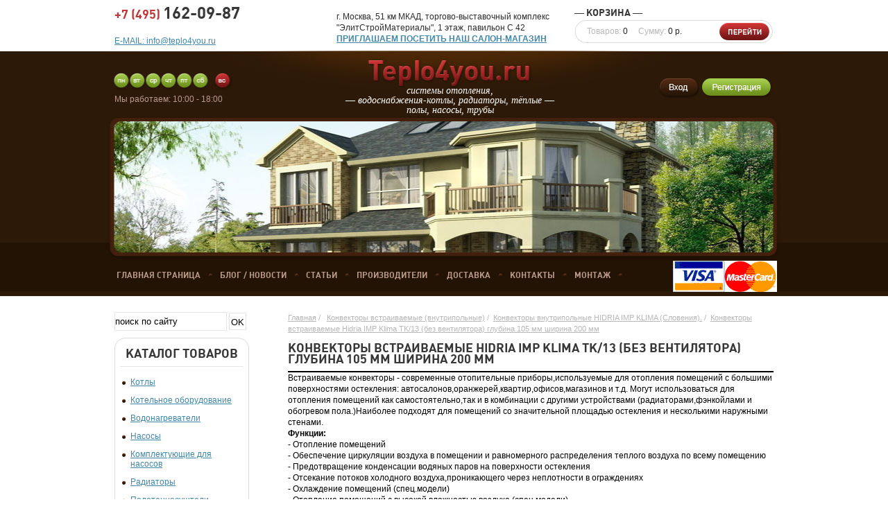

--- FILE ---
content_type: text/html; charset=UTF-8
request_url: http://teplo4you.ru/category/konvektory-vstraivaemye-hidria-imp-klima/offset10/
body_size: 50479
content:
<!DOCTYPE html PUBLIC "-//W3C//DTD HTML 4.01//EN" "http://www.w3.org/TR/html4/strict.dtd">
<html >
<head>
	<meta http-equiv="Content-Type" content="text/html; charset=utf-8">
	<base href="http://teplo4you.ru/">
	<script type="text/javascript">
		var WAROOT_URL = 'http://teplo4you.ru/';//ok
	</script>

<!-- Head start -->
<title>Конвекторы встраиваемые Hidria IMP Klima TK/13 глубина 105 мм</title>
<meta name="description" content="Конвекторы встраиваемые Hidria IMP Klima в наличии недорого с доставкой">
<meta name="keywords" content="Конвекторы встраиваемые Hidria IMP Klima в наличии недорого с доставкой" >

<meta name='yandex-verification' content='49211b9f8307ba0c' />
<script type="text/javascript" src="/published/SC/html/scripts/js/niftycube.js"></script>
 <meta http-equiv="content-type" content="text/html; charset=utf-8">
<!-- Head end -->

	<link rel="stylesheet" href="/published/publicdata/TEPLO/attachments/SC/themes/auk/overridestyles.css" type="text/css">	<script type="text/javascript" src="/published/publicdata/TEPLO/attachments/SC/themes/auk/head.js"></script>
	<link rel="stylesheet" href="/published/publicdata/TEPLO/attachments/SC/themes/auk/main.css" type="text/css">
	<link rel="stylesheet" href="/published/SC/html/scripts/css/general.css" type="text/css">
	<script type="text/javascript" src="/published/SC/html/scripts/js/functions.js"></script>
	<script type="text/javascript" src="/published/SC/html/scripts/js/behavior.js"></script>
	<script type="text/javascript" src="/published/SC/html/scripts/js/widget_checkout.js"></script>
	<script type="text/javascript" src="/published/SC/html/scripts/js/frame.js"></script>
	<script type="text/javascript">
<!--

var defaultCurrency = {
	display_template: '&euro;{value}',
	decimal_places: '2',
	decimal_symbol: '.',
	thousands_delimiter: '&nbsp;',
	getView: function (price){return this.display_template.replace(/\{value\}/, number_format(price, this.decimal_places, this.decimal_symbol, this.thousands_delimiter));}
	};

var ORIG_URL = 'http://teplo4you.ru/';
var ORIG_LANG_URL = '/';
window.currDispTemplate = defaultCurrency.display_template;
var translate = {};
translate.cnfrm_unsubscribe = 'Вы уверены, что хотите удалить вашу учетную запись в магазине?';
translate.err_input_email = 'Введите правильный электронный адрес';
translate.err_input_nickname = 'Пожалуйста, введите Ваш псевдоним';
translate.err_input_message_subject = 'Пожалуйста, введите тему сообщения';
translate.err_input_price = 'Цена должна быть положительным числом';
function position_this_window(){
	var x = (screen.availWidth - 600) / 2;
	window.resizeTo(600, screen.availHeight - 100);
	window.moveTo(Math.floor(x),50);
}
//-->
</script>
	</head>
	<body class="inner-page">
<!--  BODY -->
	<div class="all">
		<div class="head">
			<div class="head-tel">+7 (495) <span>162-09-87</span><br> <br><a href="mailto:info@teplo4you.ru" target="_blank" title="ОТПРАВЬТЕ НАМ СВОЙ ЗАПРОС ПО ОБОРУДОВАНИЮ" > E-MAIL: info@teplo4you.ru</a></div>
			<div class="head-adr">г. Москва, 51 км МКАД, торгово-выставочный комплекс <br>
			"ЭлитСтройМатериалы", 1 этаж, павильон С 42<br>
                        <strong><a href="http://teplo4you.ru/auxpage_salon/" title="Салон-магазин teplo4you.ru">ПРИГЛАШАЕМ ПОСЕТИТЬ НАШ САЛОН-МАГАЗИН</a></strong></div>

<div class="cpt_shopping_cart_info"><p class="title">― Корзина ―</p>

<div class="value">Товаров: <span> 0 </span> Сумму: <span>0 р.</span></div>

<a rel="nofollow" href="/cart/"><input type="image" onclick="javascript:window.location.href = '/cart/';" src="http://teplo4you.ru//published/publicdata/TEPLO/attachments/SC/images/go.png" /></a></div>

			<a href="/" class="home_link"></a>
			<div class="my-banner">
			<object style="width: 951px; height: 192px;" classid="clsid:D27CDB6E-AE6D-11cf-96B8-444553540000">
         <param value="/banner.swf" name="movie">
         <param value="high" name="quality">
         <embed style="width: 951px; height: 192px;" type="application/x-shockwave-flash" pluginspage="http://www.macromedia.com/shockwave/download/index.cgi?P1_Prod_Version=ShockwaveFlash" quality="high" src="/banner.swf">
       </object>
			</div>			<div class="time">Мы работаем: 10:00 - 18:00</div>
			<div class="logo-text">системы отопления, <br>
			― водоснабжения-котлы, радиаторы, тёплые ―<br>
			полы, насосы, трубы</div>
			<div class="login">
							<a href="http://teplo4you.ru/index.php?ukey=auth"><img src="http://teplo4you.ru//published/publicdata/TEPLO/attachments/SC/images/enter.png" alt=""></a>
				<a href="http://teplo4you.ru/index.php?ukey=register"><img src="http://teplo4you.ru//published/publicdata/TEPLO/attachments/SC/images/reg.png" alt=""></a>
						</div>
<div class="top-menu">
<!-- cpt_container_start -->
<div class="cpt_divisions_navigation"><ul class="horizontal"><li><a href="/"><span>Главная страница</span></a></li><li><a href="/blog/"><span>Блог / Новости</span></a></li><li><a href="/articles/"><span>Статьи</span></a></li><li><a href="/manufacture/"><span>Производители</span></a></li></ul></div>

<div class="cpt_auxpages_navigation"><ul class="horizontal"><li><a href="/auxpage_dostavka/"><span>Доставка</span></a></li><li><a href="/auxpage_kontakty/"><span>Контакты</span></a></li><li><a href="/auxpage_montaj/"><span>Монтаж</span></a></li></ul></div>
<!-- cpt_container_end -->
<div class="pay-card"><a href="http://teplo4you.ru/auxpage_oplata/"><img src="http://teplo4you.ru//published/publicdata/TEPLO/attachments/SC/images/pay-cards.gif" alt="мы принимаем" title="мы принимаем"></a></div>
</div>
		</div>
		<div class="content">
			<div class="left_cont">
			
<div class="cpt_product_search"><form action="/search/" method="get">
<input type="text"  name="searchstring"  class="text" value="поиск по сайту"  onblur="if(this.value=='') this.value='поиск по сайту';" onfocus="if(this.value=='поиск по сайту') this.value=''; ">
<input type="submit"  class="submit" value="OK" >
</form></div>

				<div class="leftmenu">					
					<p class="title">Каталог товаров</p>
					<div class="cpt_auxpages_navigation">
						<ul class="vertical">
						
<div class="cpt_category_tree"><ul class="vertical">
      <li class="level-1">
<!--!-->
<a href='/category/kotly/'>Котлы</a>
</li>
    <li class="level-1">
<!--!-->
<a href='/category/kotelnoe-oborudovanie/'>Котельное оборудование</a>
</li>
    <li class="level-1">
<!--!-->
<a href='/category/vodonagrevateli/'>Водонагреватели</a>
</li>
    <li class="level-1">
<!--!-->
<a href='/category/nasosy/'>Насосы</a>
</li>
    <li class="level-1">
<!--!-->
<a href='/category/komplektujushie-dlja-nasosov/'>Комплектующие для насосов</a>
</li>
    <li class="level-1">
<!--!-->
<a href='/category/radiatory/'>Радиаторы</a>
</li>
    <li class="level-1">
<!--!-->
<a href='/category/polotencesushteli/'>Полотенцесуштели</a>
</li>
    <li class="level-1">
<!--!-->
<a href='/category/konvektory-vstraivaemye-vnutripolnye/'>Конвекторы встраиваемые (внутрипольные)</a>
</li>
    <li class="level-2">
<!--<span class="tab">&nbsp;</span>!-->
<a href='/category/konvektory-vnutripolnye-varmann-rossija/'>Конвекторы внутрипольные VARMANN (Россия)</a>
</li>
    <li class="level-2">
<!--<span class="tab">&nbsp;</span>!-->
<a href='/category/konvektory-vnutripolnye-hidria-imp-klima-slovenija/'>Конвекторы внутрипольные HIDRIA IMP KLIMA (Словения).</a>
</li>
    <li class="level-3 level-3-active"">
<!--<span class="tab">&nbsp;</span><span class="tab">&nbsp;</span>!-->
<a href='/category/konvektory-vstraivaemye-hidria-imp-klima/'>Конвекторы встраиваемые Hidria IMP Klima TK/13 (без вентилятора) глубина 105 мм ширина 200 мм</a>
</li>
    <li class="level-3">
<!--<span class="tab">&nbsp;</span><span class="tab">&nbsp;</span>!-->
<a href='/category/konvektory-vstraivaemye-hidria-imp-klima-tk13-bez-ventiljatora-glubina-105-mm-shirina-300-mm/'>Конвекторы встраиваемые Hidria IMP Klima TK/13 (без вентилятора) глубина 105 мм ширина 300 мм</a>
</li>
    <li class="level-3">
<!--<span class="tab">&nbsp;</span><span class="tab">&nbsp;</span>!-->
<a href='/category/konvektory-vstraivaemye-hidria-imp-klima-tkv08-glubina-105-mm/'>Конвекторы встраиваемые Hidria IMP Klima TKV/13 (с вентилятором) глубина 105 мм ширина 200 мм</a>
</li>
    <li class="level-3">
<!--<span class="tab">&nbsp;</span><span class="tab">&nbsp;</span>!-->
<a href='/category/konvektory-vstraivaemye-hidria-imp-klima-tkv13-s-ventiljatorom-glubina-105-mm-shirina-300-mm/'>Конвекторы встраиваемые Hidria IMP Klima TKV/13 (с вентилятором) глубина 105 мм ширина 300 мм</a>
</li>
    <li class="level-3">
<!--<span class="tab">&nbsp;</span><span class="tab">&nbsp;</span>!-->
<a href='/category/reshetki-i-avtomatika-dlja-hidria-imp-klima/'>Решетки и автоматика для встраиваемых конвекторов Hidria IMP Klima</a>
</li>
    <li class="level-2">
<!--<span class="tab">&nbsp;</span>!-->
<a href='/category/konvektory-vnutripolnye-briz-rossija/'>Конвекторы внутрипольные БРИЗ (Россия)</a>
</li>
    <li class="level-1">
<!--!-->
<a href='/category/konvektory-elektricheskie/'>Конвекторы электрические</a>
</li>
    <li class="level-1">
<!--!-->
<a href='/category/konvektory-gazovye/'>Конвекторы газовые</a>
</li>
    <li class="level-1">
<!--!-->
<a href='/category/armatura/'>Арматура</a>
</li>
    <li class="level-1">
<!--!-->
<a href='/category/avtomatika/'>Автоматика</a>
</li>
    <li class="level-1">
<!--!-->
<a href='/category/truba-i-fitingi/'>Труба и фитинги</a>
</li>
    <li class="level-1">
<!--!-->
<a href='/category/teplye-poly/'>Теплые Полы</a>
</li>
    <li class="level-1">
<!--!-->
<a href='/category/filtry/'>Фильтры</a>
</li>
    <li class="level-1">
<!--!-->
<a href='/category/rasprodazhi/'>РАСПРОДАЖИ</a>
</li>
    <li class="level-1">
<!--!-->
<a href='/category/prajs-listy/'>ПРАЙС-ЛИСТЫ</a>
</li>
  </ul></div>

						</ul>
					</div>

					<div class="leftmenu-t"></div>
					<div class="leftmenu-b"></div>
				</div>
				<div class="hit">
					<p class="title">Хит продаж</p>
				
<div class="cpt_product_lists"><div class="item">
<p class="zag"><a href="/product/kryshka-rozetka-dlja-radiatora-s-nizhnim-podkljucheniem-hummel-hrom/">Крышка-розетка для радиатора с нижним подключением Hummel хром</a></p>
<div class="info">
<a href="/product/kryshka-rozetka-dlja-radiatora-s-nizhnim-podkljucheniem-hummel-hrom/"><img src="/published/publicdata/TEPLO/attachments/SC/products_pictures/rozetka_chrom_thm.jpg" alt="Крышка-розетка для радиатора с нижним подключением Hummel хром"></a>
			<p></p>
		<p class="totalPrice">&euro;18.75</p>
	
<form class="product_brief_block" action='/cart/' method="post" rel="3873" >
<input name="action" value="add_product" type="hidden">
	<input name="productID" value="3873" type="hidden">
	<input class="product_price" value="" type="hidden">
		<input type="image" src="http://teplo4you.ru//published/publicdata/TEPLO/attachments/SC/images/buy.png" alt="добавить в корзину" title="добавить в корзину"
		  rel="" >
</form>
	</div>
</div>



<div class="item">
<p class="zag"><a href="/product/bimetallicheskij-radiator-global-style-plus-500-6-sekcij/">Биметаллический радиатор Global Style Plus 500 6 секций</a></p>
<div class="info">
<a href="/product/bimetallicheskij-radiator-global-style-plus-500-6-sekcij/"><img src="/published/publicdata/TEPLO/attachments/SC/products_pictures/plus%20_thm.jpg" alt="Биметаллический радиатор Global Style Plus 500 6 секций"></a>
			<p></p>
		<p class="totalPrice">&euro;292.50</p>
	
<form class="product_brief_block" action='/cart/' method="post" rel="1642" >
<input name="action" value="add_product" type="hidden">
	<input name="productID" value="1642" type="hidden">
	<input class="product_price" value="" type="hidden">
		<input type="image" src="http://teplo4you.ru//published/publicdata/TEPLO/attachments/SC/images/buy.png" alt="добавить в корзину" title="добавить в корзину"
		  rel="" >
</form>
	</div>
</div>



<div class="item">
<p class="zag"><a href="/product/dvujilniy-nagrevatelnyj-mat-teplyj-pol-ceilhit-22-psvd-180-n50-265/">Двужильный нагревательный мат (теплый пол) Ceilhit 22 PSVD 180 N50 -265</a></p>
<div class="info">
<a href="/product/dvujilniy-nagrevatelnyj-mat-teplyj-pol-ceilhit-22-psvd-180-n50-265/"><img src="/published/publicdata/TEPLO/attachments/SC/products_pictures/logo_ceilhit_mat_thm.jpg" alt="Двужильный нагревательный мат (теплый пол) Ceilhit 22 PSVD 180 N50 -265"></a>
			<p></p>
		<p class="totalPrice">&euro;348.60</p>
	
<form class="product_brief_block" action='/cart/' method="post" rel="3125" >
<input name="action" value="add_product" type="hidden">
	<input name="productID" value="3125" type="hidden">
	<input class="product_price" value="" type="hidden">
		<input type="image" src="http://teplo4you.ru//published/publicdata/TEPLO/attachments/SC/images/buy.png" alt="добавить в корзину" title="добавить в корзину"
		  rel="" >
</form>
	</div>
</div>



<div class="item">
<p class="zag"><a href="/product/vodonagrevatel-gorenje-flat-ftg-30-sm-ploskij-universalnyj-50-litrov/">Водонагреватель Gorenje FLAT FTG 50 SM плоский универсальный 50 литров</a></p>
<div class="info">
<a href="/product/vodonagrevatel-gorenje-flat-ftg-30-sm-ploskij-universalnyj-50-litrov/"><img src="/published/publicdata/TEPLO/attachments/SC/products_pictures/Flat-1w5_thm.jpg" alt="Водонагреватель Gorenje FLAT FTG 50 SM плоский универсальный 50 литров"></a>
			<p></p>
		<p class="totalPrice">&euro;730.88</p>
	
<form class="product_brief_block" action='/cart/' method="post" rel="4383" >
<input name="action" value="add_product" type="hidden">
	<input name="productID" value="4383" type="hidden">
	<input class="product_price" value="" type="hidden">
		<input type="image" src="http://teplo4you.ru//published/publicdata/TEPLO/attachments/SC/images/buy.png" alt="добавить в корзину" title="добавить в корзину"
		  rel="" >
</form>
	</div>
</div>



</div>

				</div>
			</div>
			<div class="right_cont">

<div class="cpt_maincontent"><script type="text/javascript" src="/published/SC/html/scripts/js/category.js"></script>
<div class="nav">
<a href="/">Главная</a>&nbsp;/&nbsp;&nbsp;
<a href='/category/konvektory-vstraivaemye-vnutripolnye/'>Конвекторы встраиваемые (внутрипольные)</a>&nbsp;/&nbsp;&nbsp;<a href='/category/konvektory-vnutripolnye-hidria-imp-klima-slovenija/'>Конвекторы внутрипольные HIDRIA IMP KLIMA (Словения).</a>&nbsp;/&nbsp;&nbsp;<a href='/category/konvektory-vstraivaemye-hidria-imp-klima/'>Конвекторы встраиваемые Hidria IMP Klima TK/13 (без вентилятора) глубина 105 мм ширина 200 мм</a>&nbsp;</div>
<!--
	<div class="clearfix" id="cat_top_tree">
				<div id="cat_advproduct_search">
	<h3>
			Поиск продукта в этой категории
		</h3>
	
	<form name='AdvancedSearchInCategory' method='get' action='/category_search/'>

		
			<input type='hidden' name='search_with_change_category_ability' value='1' >
		<input name='categoryID' value='865' type="hidden" >
		
	<table>
		<tr>
		<td>Название</td>
		<td><input type="text" name="search_name" value="" size="16" ></td>
	</tr>
	<tr> 
		<td valign="bottom">Цена</td>
		<td nowrap="nowrap">
			<table cellpadding="0" cellspacing="0">
			<tr>
				<td>от</td>
				<td>до</td>
			</tr>
			<tr>
				<td><input name="search_price_from" type="text" size="7" value="" >&nbsp;</td>
				<td><input name="search_price_to" type="text" size="7" value="" ></td>
			</tr>
			</table>
		</td>
	</tr>
		
		
		<tr>
		<td colspan='2'>
			<input type='hidden' value='1' name='search_in_subcategory' >
					</td>
	</tr>
			<tr>
		<td colspan="2"><input type='submit' value='Найти' name='advanced_search_in_category' ></td>
	</tr>
		</table>
	
	</form>
</div>		 !-->


		<!--
		!-->


</div>
      <h1  >Конвекторы встраиваемые Hidria IMP Klima TK/13 (без вентилятора) глубина 105 мм ширина 200 мм</h1>
		<div id="cat_info_left_block">
				<p>Встраиваемые конвекторы - современные отопительные приборы,используемые для отопления помещений с большими поверхностями остекления: автосалонов,оранжерей,квартир,офисов,магазинов и т.д. Могут использоваться для отопления помещений как самостоятельно,так и в комбинации с другими устройствами (радиаторами,фэнкойлами и обогревом пола.)Наиболее подходят для помещений со значительной площадью остекления и несколькими наружными стенами.</p>
<p><strong>Функции:</strong></p>
<p>- Отопление помещений</p>
<p>- Обеспечение циркуляции воздуха в помещении и равномерного распределения теплого воздуха по всему помещению</p>
<p>- Предотвращение конденсации водяных паров на поверхности остекления</p>
<p>- Отсекание потоков холодного воздуха,проникающего через неплотности в ограждениях</p>
<p>- Охлаждение помещений (спец.модели)</p>
<p>- Отопление помещений с высокой влажностью воздуха (спец.модели)</p>
<p> <strong>Модель - TK/13 -естественная конвекция</strong></p>
<p><strong> Модель - TKV/13 - принудительная конвекция</strong></p>
<p><strong>На эти модели с глубиной 105 мм и шириной 200 или 300 мм поддерживается складской запас!</strong></p>
		</div><br>
<center>

<form action='/category/865/compare/' method="post">
	<input type="hidden" value='' class="comparison_products" name='comparison_products' >
	<input value='Сравнить выбранные продукты' class="hndl_submit_prds_cmp" onclick='submitProductsComparison();' type="button" >
</form>

<div class="sort">
<div class="sort_name">по названию <a rel='nofollow' href='/category/konvektory-vstraivaemye-hidria-imp-klima/offset10/?sort=name&amp;direction=ASC'>возр</a> <a rel='nofollow' href='/category/konvektory-vstraivaemye-hidria-imp-klima/offset10/?sort=name&amp;direction=DESC'>убыв</a></div> <div class="sort_name">по цене <a rel='nofollow' href='/category/konvektory-vstraivaemye-hidria-imp-klima/offset10/?sort=Price&amp;direction=ASC'>возр</a>  <a rel='nofollow' href='/category/konvektory-vstraivaemye-hidria-imp-klima/offset10/?sort=Price&amp;direction=DESC'>убыв</a></div><div class="page-nav"><a class=no_underline href="/category/konvektory-vstraivaemye-hidria-imp-klima/offset5/">&lt;&lt; назад</a> &nbsp;&nbsp;<a class=no_underline href="/category/konvektory-vstraivaemye-hidria-imp-klima/">1</a> &nbsp;&nbsp;<a class=no_underline href="/category/konvektory-vstraivaemye-hidria-imp-klima/offset5/">2</a> &nbsp;&nbsp;<font class=faq><b>3</b></font> &nbsp;&nbsp;<a class=no_underline href="/category/konvektory-vstraivaemye-hidria-imp-klima/offset15/">4</a> &nbsp;&nbsp;<a class=no_underline href="/category/konvektory-vstraivaemye-hidria-imp-klima/offset15/">вперед &gt;&gt;</a>  |&nbsp; <a class=no_underline href="/category/konvektory-vstraivaemye-hidria-imp-klima/all/">показать все</a></DIV></div>
<script tyle="text/javascript">

function increase_by_one(elem_id)
{document.getElementById(elem_id).value=parseInt(document.getElementById(elem_id).value)+1;
}
function decrease_by_one(elem_id)
{
if (document.getElementById(elem_id).value>1)
document.getElementById(elem_id).value=parseInt(document.getElementById(elem_id).value)-1;
else
document.getElementById(elem_id).value='1';
}

</script>



<div class="list-tov">
  		<!-- start product_brief.html -->
<form class="product_brief_block" action='/cart/' method="post" rel="2691" >
<div class="item">

<input name="action" value="add_product" type="hidden">
	<input name="productID" value="2691" type="hidden">
	<input class="product_price" value="1335" type="hidden">
	
<div class="img">
				<!-- Thumbnail -->
				<a  href='/product/konvektor-tk13-1800-200-105/'>
					<img src="/published/publicdata/TEPLO/attachments/SC/products_pictures/Hidria%20IMP%20Klima%20TK-1_thm.JPG" alt="Конвектор встраиваемый Hidria IMP Klima TK/13  1800 x 200 x 105  " title="Конвектор встраиваемый Hidria IMP Klima TK/13  1800 x 200 x 105  " width="79" height="126">
				</a>
	  	<div class="prdbrief_comparison">
		<input id="ctrl-prd-cmp-2691" class="checknomarging ctrl_products_cmp" type="checkbox" value='2691'>
		<label for="ctrl-prd-cmp-2691">Сравнить</label>
	</div>
	</div>
	<div class="text">
	<p class="name"><a  href='/product/konvektor-tk13-1800-200-105/'>Конвектор встраиваемый Hidria IMP Klima TK/13  1800 x 200 x 105  </a></p>
	<div style="text-align: left; width: 100%;"><span>Производитель:</span> <a href="/manufacture/imp-klima/">Lindab IMP Klima</a></div>
	

	<p><strong>Конвектор встраиваемый Hidria IMP Klima TK/13  1800 x 200 x 105</strong></p>
<p>Глубина - 105 мм</p>
<p>Ширина - 200 мм</p>
<p>Длина - 1800 мм</p>
<p>Теплоотдача - 528 Вт</p>
<p><strong>Производство:  <strong><a href="http://teplo4you.ru/manufacture/hidria-imp-klima/">Hidria IMP Klima (Словения)</a></strong></strong></p>
		</div>

    		<div class="prdbrief_options">
		<table>
		
																																</table>
	</div>
	
<div class="price-block">

<div class="value"><span class="kolvo"><a class="up" href="javascript:increase_by_one('kolvoz_');"></a><a class="down" href="javascript:decrease_by_one('kolvoz_');"></a><input id="kolvoz_" class="kolvoz" type="text" value="1" default_value="1" size="1" name="product_qty"> шт.</span><span class="sklad">Есть на складе</span>
</div>


<div class="price">
			<span style="color:rgb(55, 55, 55);font-family:'PlumbBoldCRegular';font-size:15px;display:inline;">&euro;1 335.00</span>
		
		<input type="image" src="http://teplo4you.ru//published/publicdata/TEPLO/attachments/SC/images/buy.png" alt="добавить в корзину" title="добавить в корзину"
		  rel="" >
	</div>
	</div>

		</div>
</form>
<!-- end product_brief.html -->

  		<!-- start product_brief.html -->
<form class="product_brief_block" action='/cart/' method="post" rel="2692" >
<div class="item">

<input name="action" value="add_product" type="hidden">
	<input name="productID" value="2692" type="hidden">
	<input class="product_price" value="1391.25" type="hidden">
	
<div class="img">
				<!-- Thumbnail -->
				<a  href='/product/konvektor-tk13-1900-200-105/'>
					<img src="/published/publicdata/TEPLO/attachments/SC/products_pictures/Hidria%20IMP%20Klima%20TK-1_thm.JPG" alt="Конвектор встраиваемый Hidria IMP Klim TK/13  1900 x 200 x 105  " title="Конвектор встраиваемый Hidria IMP Klim TK/13  1900 x 200 x 105  " width="79" height="126">
				</a>
	  	<div class="prdbrief_comparison">
		<input id="ctrl-prd-cmp-2692" class="checknomarging ctrl_products_cmp" type="checkbox" value='2692'>
		<label for="ctrl-prd-cmp-2692">Сравнить</label>
	</div>
	</div>
	<div class="text">
	<p class="name"><a  href='/product/konvektor-tk13-1900-200-105/'>Конвектор встраиваемый Hidria IMP Klim TK/13  1900 x 200 x 105  </a></p>
	<div style="text-align: left; width: 100%;"><span>Производитель:</span> <a href="/manufacture/imp-klima/">Lindab IMP Klima</a></div>
	

	<p><strong>Конвектор встраиваемый Hidria IMP Klim TK/13  1900 x 200 x 105</strong></p>
<p>Глубина - 105 мм</p>
<p>Ширина - 200 мм</p>
<p>Длина - 1900 мм</p>
<p>Теплоотдача - 563 Вт</p>
<p><strong>Производство:  <strong><a href="http://teplo4you.ru/manufacture/hidria-imp-klima/">Hidria IMP Klima (Словения)</a></strong></strong></p>
<p> </p>
		</div>

    		<div class="prdbrief_options">
		<table>
		
																																</table>
	</div>
	
<div class="price-block">

<div class="value"><span class="kolvo"><a class="up" href="javascript:increase_by_one('kolvoz_');"></a><a class="down" href="javascript:decrease_by_one('kolvoz_');"></a><input id="kolvoz_" class="kolvoz" type="text" value="1" default_value="1" size="1" name="product_qty"> шт.</span><span class="sklad">Есть на складе</span>
</div>


<div class="price">
			<span style="color:rgb(55, 55, 55);font-family:'PlumbBoldCRegular';font-size:15px;display:inline;">&euro;1 391.25</span>
		
		<input type="image" src="http://teplo4you.ru//published/publicdata/TEPLO/attachments/SC/images/buy.png" alt="добавить в корзину" title="добавить в корзину"
		  rel="" >
	</div>
	</div>

		</div>
</form>
<!-- end product_brief.html -->

  		<!-- start product_brief.html -->
<form class="product_brief_block" action='/cart/' method="post" rel="2693" >
<div class="item">

<input name="action" value="add_product" type="hidden">
	<input name="productID" value="2693" type="hidden">
	<input class="product_price" value="1443.74" type="hidden">
	
<div class="img">
				<!-- Thumbnail -->
				<a  href='/product/konvektor-tk13-2000-200-105/'>
					<img src="/published/publicdata/TEPLO/attachments/SC/products_pictures/Hidria%20IMP%20Klima%20TK-1_thm.JPG" alt="Конвектор встраиваемый Hidria IMP Klima TK/13  2000 x 200 x 105   " title="Конвектор встраиваемый Hidria IMP Klima TK/13  2000 x 200 x 105   " width="79" height="126">
				</a>
	  	<div class="prdbrief_comparison">
		<input id="ctrl-prd-cmp-2693" class="checknomarging ctrl_products_cmp" type="checkbox" value='2693'>
		<label for="ctrl-prd-cmp-2693">Сравнить</label>
	</div>
	</div>
	<div class="text">
	<p class="name"><a  href='/product/konvektor-tk13-2000-200-105/'>Конвектор встраиваемый Hidria IMP Klima TK/13  2000 x 200 x 105   </a></p>
	<div style="text-align: left; width: 100%;"><span>Производитель:</span> <a href="/manufacture/imp-klima/">Lindab IMP Klima</a></div>
	

	<p><strong>Конвектор встраиваемый Hidria IMP Klima TK/13  2000 x 200 x 105</strong></p>
<p>Глубина - 105 мм</p>
<p>Ширина - 200 мм</p>
<p>Длина - 2000 мм</p>
<p>Теплоотдача - 599 Вт</p>
<p><strong>Производство:  <strong><a href="http://teplo4you.ru/manufacture/hidria-imp-klima/">Hidria IMP Klima (Словения)</a></strong></strong></p>
<p> </p>
		</div>

    		<div class="prdbrief_options">
		<table>
		
																																</table>
	</div>
	
<div class="price-block">

<div class="value"><span class="kolvo"><a class="up" href="javascript:increase_by_one('kolvoz_');"></a><a class="down" href="javascript:decrease_by_one('kolvoz_');"></a><input id="kolvoz_" class="kolvoz" type="text" value="1" default_value="1" size="1" name="product_qty"> шт.</span><span class="sklad">Есть на складе</span>
</div>


<div class="price">
			<span style="color:rgb(55, 55, 55);font-family:'PlumbBoldCRegular';font-size:15px;display:inline;">&euro;1 443.74</span>
		
		<input type="image" src="http://teplo4you.ru//published/publicdata/TEPLO/attachments/SC/images/buy.png" alt="добавить в корзину" title="добавить в корзину"
		  rel="" >
	</div>
	</div>

		</div>
</form>
<!-- end product_brief.html -->

  		<!-- start product_brief.html -->
<form class="product_brief_block" action='/cart/' method="post" rel="2694" >
<div class="item">

<input name="action" value="add_product" type="hidden">
	<input name="productID" value="2694" type="hidden">
	<input class="product_price" value="1500" type="hidden">
	
<div class="img">
				<!-- Thumbnail -->
				<a  href='/product/konvektor-tk13-2100-200-105/'>
					<img src="/published/publicdata/TEPLO/attachments/SC/products_pictures/Hidria%20IMP%20Klima%20TK-1_thm.JPG" alt="Конвектор встраиваемый Hidria IMP Klima TK/13  2100 x 200 x 105   " title="Конвектор встраиваемый Hidria IMP Klima TK/13  2100 x 200 x 105   " width="79" height="126">
				</a>
	  	<div class="prdbrief_comparison">
		<input id="ctrl-prd-cmp-2694" class="checknomarging ctrl_products_cmp" type="checkbox" value='2694'>
		<label for="ctrl-prd-cmp-2694">Сравнить</label>
	</div>
	</div>
	<div class="text">
	<p class="name"><a  href='/product/konvektor-tk13-2100-200-105/'>Конвектор встраиваемый Hidria IMP Klima TK/13  2100 x 200 x 105   </a></p>
	<div style="text-align: left; width: 100%;"><span>Производитель:</span> <a href="/manufacture/imp-klima/">Lindab IMP Klima</a></div>
	

	<p><strong>Конвектор встраиваемый Hidria IMP Klima TK/13  2100 x 200 x 105</strong>   </p>
<p>Глубина - 105 мм</p>
<p>Ширина - 200 мм</p>
<p>Длина - 2100 мм</p>
<p>Теплоотдача - 634 Вт</p>
<p> <strong><strong>Производство:  <strong><a href="http://teplo4you.ru/manufacture/hidria-imp-klima/">Hidria IMP Klima (Словения)</a></strong></strong></strong></p>
		</div>

    		<div class="prdbrief_options">
		<table>
		
																																</table>
	</div>
	
<div class="price-block">

<div class="value"><span class="kolvo"><a class="up" href="javascript:increase_by_one('kolvoz_');"></a><a class="down" href="javascript:decrease_by_one('kolvoz_');"></a><input id="kolvoz_" class="kolvoz" type="text" value="1" default_value="1" size="1" name="product_qty"> шт.</span><span class="sklad">Есть на складе</span>
</div>


<div class="price">
			<span style="color:rgb(55, 55, 55);font-family:'PlumbBoldCRegular';font-size:15px;display:inline;">&euro;1 500.00</span>
		
		<input type="image" src="http://teplo4you.ru//published/publicdata/TEPLO/attachments/SC/images/buy.png" alt="добавить в корзину" title="добавить в корзину"
		  rel="" >
	</div>
	</div>

		</div>
</form>
<!-- end product_brief.html -->

  		<!-- start product_brief.html -->
<form class="product_brief_block" action='/cart/' method="post" rel="2695" >
<div class="item">

<input name="action" value="add_product" type="hidden">
	<input name="productID" value="2695" type="hidden">
	<input class="product_price" value="1556.25" type="hidden">
	
<div class="img">
				<!-- Thumbnail -->
				<a  href='/product/konvektor-tk13-2200-200-105/'>
					<img src="/published/publicdata/TEPLO/attachments/SC/products_pictures/Hidria%20IMP%20Klima%20TK-1_thm.JPG" alt="Конвектор встраиваемый Hidria IMP Klima TK/13  2200 x 200 x 105     " title="Конвектор встраиваемый Hidria IMP Klima TK/13  2200 x 200 x 105     " width="79" height="126">
				</a>
	  	<div class="prdbrief_comparison">
		<input id="ctrl-prd-cmp-2695" class="checknomarging ctrl_products_cmp" type="checkbox" value='2695'>
		<label for="ctrl-prd-cmp-2695">Сравнить</label>
	</div>
	</div>
	<div class="text">
	<p class="name"><a  href='/product/konvektor-tk13-2200-200-105/'>Конвектор встраиваемый Hidria IMP Klima TK/13  2200 x 200 x 105     </a></p>
	<div style="text-align: left; width: 100%;"><span>Производитель:</span> <a href="/manufacture/imp-klima/">Lindab IMP Klima</a></div>
	

	<p><strong>Конвектор встраиваемый Hidria IMP Klima TK/13  2200 x 200 x 105  </strong>   </p>
<p>Глубина - 105 мм</p>
<p>Ширина - 200 мм</p>
<p>Длина - 2200 мм</p>
<p>Теплоотдача - 669 Вт</p>
<p> <strong><strong>Производство:  <strong><a href="http://teplo4you.ru/manufacture/hidria-imp-klima/">Hidria IMP Klima (Словения)</a></strong></strong></strong></p>
		</div>

    		<div class="prdbrief_options">
		<table>
		
																																</table>
	</div>
	
<div class="price-block">

<div class="value"><span class="kolvo"><a class="up" href="javascript:increase_by_one('kolvoz_');"></a><a class="down" href="javascript:decrease_by_one('kolvoz_');"></a><input id="kolvoz_" class="kolvoz" type="text" value="1" default_value="1" size="1" name="product_qty"> шт.</span><span class="sklad">Есть на складе</span>
</div>


<div class="price">
			<span style="color:rgb(55, 55, 55);font-family:'PlumbBoldCRegular';font-size:15px;display:inline;">&euro;1 556.25</span>
		
		<input type="image" src="http://teplo4you.ru//published/publicdata/TEPLO/attachments/SC/images/buy.png" alt="добавить в корзину" title="добавить в корзину"
		  rel="" >
	</div>
	</div>

		</div>
</form>
<!-- end product_brief.html -->

  </div>

<div class="sort">
<div class="sort_name">по названию <a rel='nofollow' href='/category/konvektory-vstraivaemye-hidria-imp-klima/offset10/?sort=name&amp;direction=ASC'>возр</a> <a rel='nofollow' href='/category/konvektory-vstraivaemye-hidria-imp-klima/offset10/?sort=name&amp;direction=DESC'>убыв</a></div> <div class="sort_name">по цене <a rel='nofollow' href='/category/konvektory-vstraivaemye-hidria-imp-klima/offset10/?sort=Price&amp;direction=ASC'>возр</a>  <a rel='nofollow' href='/category/konvektory-vstraivaemye-hidria-imp-klima/offset10/?sort=Price&amp;direction=DESC'>убыв</a></div><div class="page-nav"><a class=no_underline href="/category/konvektory-vstraivaemye-hidria-imp-klima/offset5/">&lt;&lt; назад</a> &nbsp;&nbsp;<a class=no_underline href="/category/konvektory-vstraivaemye-hidria-imp-klima/">1</a> &nbsp;&nbsp;<a class=no_underline href="/category/konvektory-vstraivaemye-hidria-imp-klima/offset5/">2</a> &nbsp;&nbsp;<font class=faq><b>3</b></font> &nbsp;&nbsp;<a class=no_underline href="/category/konvektory-vstraivaemye-hidria-imp-klima/offset15/">4</a> &nbsp;&nbsp;<a class=no_underline href="/category/konvektory-vstraivaemye-hidria-imp-klima/offset15/">вперед &gt;&gt;</a>  |&nbsp; <a class=no_underline href="/category/konvektory-vstraivaemye-hidria-imp-klima/all/">показать все</a></DIV></div>

<form action='/category/865/compare/' method="post">
	<input type="hidden" value='' class="comparison_products" name='comparison_products' >
	<input value='Сравнить выбранные продукты' class="hndl_submit_prds_cmp" onclick='submitProductsComparison();' type="button" >
</form>


</center></div>


				</div>
			</div>
		</div>
	</div>

<div class="cpt_man_shortlist">	<div class="manuf">
		<div class="manuf-i">
			<p class="title">Производители</p>
			<div class="list">
				<ul>					<li><a href="/manufacture/baxi/">BAXI</a></li>
										<li><a href="/manufacture/vaillant/">Vaillant</a></li>
										<li><a href="/manufacture/fondital/">Fondital</a></li>
										<li><a href="/manufacture/stiebel-eltron/">Stiebel Eltron</a></li>
										<li><a href="/manufacture/global/">Global</a></li>
										<li><a href="/manufacture/grundfos/">Grundfos</a></li>
										<li><a href="/manufacture/sira/">Sira</a></li>
										<li><a href="/manufacture/bosch/">Bosch</a></li>
										<li><a href="/manufacture/arbonia/">Arbonia</a></li>
										<li><a href="/manufacture/dab/">DAB</a></li>
										<li><a href="/manufacture/uponor/">UPONOR</a></li>
										<li><a href="/manufacture/gorenje/">Gorenje</a></li>
										<li><a href="/manufacture/kermi/">Kermi</a></li>
										<li><a href="/manufacture/meibes/">Meibes</a></li>
										<li><a href="/manufacture/ceilhit-sl/">Ceilhit S.L.U.</a></li>
										<li><a href="/manufacture/protherm/">Protherm</a></li>
										<li><a href="/manufacture/giacomini/">Giacomini</a></li>
										<li><a href="/manufacture/buderus/">Buderus</a></li>
										<li><a href="/manufacture/rifar/">Rifar</a></li>
										<li><a href="/manufacture/valsir/">Valsir</a></li>
										<li><a href="/manufacture/rehau/">REHAU</a></li>
										<li><a href="/manufacture/oventrop/">Oventrop</a></li>
										<li><a href="/manufacture/rusnit/">РусНИТ</a></li>
										<li><a href="/manufacture/honeywell/">Honeywell</a></li>
										<li><a href="/manufacture/de-dietrich/">De Dietrich</a></li>
										<li><a href="/manufacture/eberle/">EBERLE</a></li>
										<li><a href="/manufacture/korado/">Korado</a></li>
										<li><a href="/manufacture/intois/">Интоис</a></li>
										<li><a href="/manufacture/viessmann/">Viessmann</a></li>
										<li><a href="/manufacture/viadrus/">Viadrus</a></li>
										<li><a href="/manufacture/guratec/">GuRaTec</a></li>
										<li><a href="/manufacture/carlo-poletti/">Carlo Poletti</a></li>
										<li><a href="/manufacture/fenix/">FENIX</a></li>
										<li><a href="/manufacture/ebeco/">EBECO</a></li>
										<li><a href="/manufacture/zehnder/">ZEHNDER</a></li>
										<li><a href="/manufacture/imp-klima/">Lindab IMP Klima</a></li>
										<li><a href="/manufacture/stelrad/">Stelrad</a></li>
										<li><a href="/manufacture/hummel/">Hummel</a></li>
										<li><a href="/manufacture/kzto/">КЗТО</a></li>
										<li><a href="/manufacture/atlantic/">Atlantic</a></li>
										<li><a href="/manufacture/far/">FAR</a></li>
										<li><a href="/manufacture/exemet/">EXEMET</a></li>
										<li><a href="/manufacture/varmann/">Varmann</a></li>
										<li><a href="/manufacture/kzto-radiator/">"КЗТО "РАДИАТОР"</a></li>
										<li><a href="/manufacture/viega/">Viega</a></li>
										<li><a href="/manufacture/devi/">DeVi</a></li>
										<li><a href="/manufacture/sr-rubinetterie/">SR Rubinetterie</a></li>
										<li><a href="/manufacture/akvastorozh/">Аквасторож</a></li>
										<li><a href="/manufacture/oso/">OSO</a></li>
										<li><a href="/manufacture/royal-thermo/">Royal Thermo</a></li>
										<li><a href="/manufacture/irsap/">IRSAP</a></li>
									</ul>
			</div>
		</div>
	</div>
</div>

	<div class="footer">
		<div class="copyright">
		© Тепло для Вас - системы отопления, водоснабжение - котлы, радиаторы, насосы, теплые полы, трубы, 2011-2019.
				
				</div>
		<div class="middle-f">
		<!-- cpt_container_start -->
<div class="cpt_divisions_navigation"><ul class="horizontal"><li><a href="/"><span>Главная страница</span></a></li><li><a href="/blog/"><span>Блог / Новости</span></a></li><li><a href="/articles/"><span>Статьи</span></a></li><li><a href="/manufacture/"><span>Производители</span></a></li></ul></div>

<div class="cpt_auxpages_navigation"><ul class="horizontal"><li><a href="/auxpage_dostavka/"><span>Доставка</span></a></li><li><a href="/auxpage_oplata/"><span>Оплата</span></a></li><li><a href="/auxpage_kontakty/"><span>Контакты</span></a></li></ul></div>

<div class="cpt_custom_html cptovst_l4cc5b"><!-- Yandex.Metrika informer -->
<a href="http://metrika.yandex.ru/stat/?id=7751446&amp;from=informer"
target="_blank" rel="nofollow"><img src="//bs.yandex.ru/informer/7751446/3_0_FFFFFFFF_FFFFFFFF_0_pageviews"
style="width:88px; height:31px; border:0;" alt="Яндекс.Метрика" title="Яндекс.Метрика: данные за сегодня (просмотры, визиты и уникальные посетители)" /></a>
<!-- /Yandex.Metrika informer -->

<!-- Yandex.Metrika counter -->
<script type="text/javascript">
var yaParams = {/*Здесь параметры визита*/};
</script>

<script type="text/javascript">
(function (d, w, c) {
    (w[c] = w[c] || []).push(function() {
        try {
            w.yaCounter7751446 = new Ya.Metrika({id:7751446,
                    clickmap:true,
                    trackLinks:true,
                    accurateTrackBounce:true,params:window.yaParams||{ }});
        } catch(e) { }
    });

    var n = d.getElementsByTagName("script")[0],
        s = d.createElement("script"),
        f = function () { n.parentNode.insertBefore(s, n); };
    s.type = "text/javascript";
    s.async = true;
    s.src = (d.location.protocol == "https:" ? "https:" : "http:") + "//mc.yandex.ru/metrika/watch.js";

    if (w.opera == "[object Opera]") {
        d.addEventListener("DOMContentLoaded", f, false);
    } else { f(); }
})(document, window, "yandex_metrika_callbacks");
</script>
<noscript><div><img src="//mc.yandex.ru/watch/7751446" style="position:absolute; left:-9999px;" alt="" /></div></noscript>
<!-- /Yandex.Metrika counter --></div>
<!-- cpt_container_end -->
		<div class="foot-adr">
			<p>г. Москва, 51 км МКАД, торгово-выставочный комплекс "ЭлитСтройМатериалы", 3 эт., оф.303</p><p>
т. +7(495) 162-09-87</p>
		</div>
		</div>
		<div class="author">
					<div class="counters">
                               <a href="http://qrcoder.ru" target="_blank"><img src="http://qrcoder.ru/code/?http%3A%2F%2Fteplo4you.ru+%0D%0A51+%EA%EC+%CC%CA%C0%C4%2C+%F0%E0%E7%E2%FF%E7%EA%E0+%22%CE%F7%E0%EA%EE%E2%EE-%C7%E0%F0%E5%F7%FC%E5%22+%E2%ED%E5%F8%ED%FF%FF+%F1%F2%EE%F0%EE%ED%E0%2C+%C2%FB%F1%F2%EE%E2%EE%F7%ED%FB%E9+%CA%EE%EC%EF%EB%E5%EA%F1+%22%DD%EB%E8%F2%D1%F2%F0%EE%E9%CC%E0%F2%E5%F0%E8%E0%EB%FB%22%2C+1+%FD%F2%E0%E6%2C+%F2%EE%F0%E3%EE%E2%FB%E9+%EF%E0%E2%E8%EB%FC%EE%ED+%D1-42.%0D%0A%F2%E5%EB%3A+%28495%29+162-0987%2C++++%28903%29+531-1183%2C+++%28903%29+719-1375&2&0" width="154" height="154" border="0" title="QR код"></a>				
                               <a href="#"><img src="http://teplo4you.ru//published/publicdata/TEPLO/attachments/SC/images/counters.png" alt=""></a>				
			</div>
		</div>


	</div>
<!--  END -->

<script type="text/javascript" src = "http://www.google-analytics.com/ga.js"></script>
<script type="text/javascript">
var pageTracker = _gat._getTracker("UA-5767129-1");
// Google EMEA Image domains
pageTracker._addOrganic("images.google.co.uk","q");
pageTracker._addOrganic("images.google.es","q");
pageTracker._addOrganic("images.google.pt","q");
pageTracker._addOrganic("images.google.it","q");
pageTracker._addOrganic("images.google.fr","q");
pageTracker._addOrganic("images.google.nl","q");
pageTracker._addOrganic("images.google.be","q");
pageTracker._addOrganic("images.google.de","q");
pageTracker._addOrganic("images.google.no","q");
pageTracker._addOrganic("images.google.se","q");
pageTracker._addOrganic("images.google.dk","q");
pageTracker._addOrganic("images.google.fi","q");
pageTracker._addOrganic("images.google.ch","q");
pageTracker._addOrganic("images.google.at","q");
pageTracker._addOrganic("images.google.ie","q");
pageTracker._addOrganic("images.google.ru","q");
pageTracker._addOrganic("images.google.pl","q");

// Other Google Image search
pageTracker._addOrganic("images.google.com","q");
pageTracker._addOrganic("images.google.ca","q");
pageTracker._addOrganic("images.google.com.au","q");
pageTracker._addOrganic("images.google","q");

// Blogsearch
pageTracker._addOrganic("blogsearch.google","q");

// Google EMEA Domains
pageTracker._addOrganic("google.co.uk","q");
pageTracker._addOrganic("google.es","q");
pageTracker._addOrganic("google.pt","q");
pageTracker._addOrganic("google.it","q");
pageTracker._addOrganic("google.fr","q");
pageTracker._addOrganic("google.nl","q");
pageTracker._addOrganic("google.be","q");
pageTracker._addOrganic("google.de","q");
pageTracker._addOrganic("google.no","q");
pageTracker._addOrganic("google.se","q");
pageTracker._addOrganic("google.dk","q");
pageTracker._addOrganic("google.fi","q");
pageTracker._addOrganic("google.ch","q");
pageTracker._addOrganic("google.at","q");
pageTracker._addOrganic("google.ie","q");
pageTracker._addOrganic("google.ru","q");
pageTracker._addOrganic("google.pl","q");

// Yahoo EMEA Domains
pageTracker._addOrganic("uk.yahoo.com","p");
pageTracker._addOrganic("es.yahoo.com","p");
pageTracker._addOrganic("pt.yahoo.com","p");
pageTracker._addOrganic("it.yahoo.com","p");
pageTracker._addOrganic("fr.yahoo.com","p");
pageTracker._addOrganic("nl.yahoo.com","p");
pageTracker._addOrganic("be.yahoo.com","p");
pageTracker._addOrganic("de.yahoo.com","p");
pageTracker._addOrganic("no.yahoo.com","p");
pageTracker._addOrganic("se.yahoo.com","p");
pageTracker._addOrganic("dk.yahoo.com","p");
pageTracker._addOrganic("fi.yahoo.com","p");
pageTracker._addOrganic("ch.yahoo.com","p");
pageTracker._addOrganic("at.yahoo.com","p");
pageTracker._addOrganic("ie.yahoo.com","p");
pageTracker._addOrganic("ru.yahoo.com","p");
pageTracker._addOrganic("pl.yahoo.com","p");

// UK specific
pageTracker._addOrganic("hotbot.co.uk","query");
pageTracker._addOrganic("excite.co.uk","q");
pageTracker._addOrganic("bbc","q");
pageTracker._addOrganic("tiscali","query");
pageTracker._addOrganic("uk.ask.com","q");
pageTracker._addOrganic("blueyonder","q");
pageTracker._addOrganic("search.aol.co.uk","query");
pageTracker._addOrganic("ntlworld","q");
pageTracker._addOrganic("tesco.net","q");
pageTracker._addOrganic("orange.co.uk","q");
pageTracker._addOrganic("mywebsearch.com","searchfor");
pageTracker._addOrganic("uk.myway.com","searchfor");
pageTracker._addOrganic("searchy.co.uk","search_term");
pageTracker._addOrganic("msn.co.uk","q");
pageTracker._addOrganic("uk.altavista.com","q");
pageTracker._addOrganic("lycos.co.uk","query");

// NL specific
pageTracker._addOrganic("chello.nl","q1");
pageTracker._addOrganic("home.nl","q");
pageTracker._addOrganic("planet.nl","googleq=q");
pageTracker._addOrganic("search.ilse.nl","search_for");
pageTracker._addOrganic("search-dyn.tiscali.nl","key");
pageTracker._addOrganic("startgoogle.startpagina.nl","q");
pageTracker._addOrganic("vinden.nl","q");
pageTracker._addOrganic("vindex.nl","search_for");
pageTracker._addOrganic("zoeken.nl","query");
pageTracker._addOrganic("zoeken.track.nl","qr");
pageTracker._addOrganic("zoeknu.nl","Keywords");

// Extras
pageTracker._addOrganic("alltheweb","q");
pageTracker._addOrganic("ananzi","qt");
pageTracker._addOrganic("anzwers","search");
pageTracker._addOrganic("araby.com","q");
pageTracker._addOrganic("dogpile","q");
pageTracker._addOrganic("elmundo.es","q");
pageTracker._addOrganic("ezilon.com","q");
pageTracker._addOrganic("hotbot","query");
pageTracker._addOrganic("indiatimes.com","query");
pageTracker._addOrganic("iafrica.funnel.co.za","q");
pageTracker._addOrganic("mywebsearch.com","searchfor");
pageTracker._addOrganic("search.aol.com","encquery");
pageTracker._addOrganic("search.indiatimes.com","query");
pageTracker._addOrganic("searcheurope.com","query");
pageTracker._addOrganic("suche.web.de","su");
pageTracker._addOrganic("terra.es","query");
pageTracker._addOrganic("voila.fr","kw");

// Extras RU
pageTracker._addOrganic("mail.ru", "q");
pageTracker._addOrganic("rambler.ru", "words");
pageTracker._addOrganic("nigma.ru", "s");
pageTracker._addOrganic("blogs.yandex.ru", "text");
pageTracker._addOrganic("yandex.ru", "text");
pageTracker._addOrganic("webalta.ru", "q");
pageTracker._addOrganic("aport.ru", "r");
pageTracker._addOrganic("poisk.ru", "text");
pageTracker._addOrganic("km.ru", "sq");
pageTracker._addOrganic("liveinternet.ru", "ask");
pageTracker._addOrganic("gogo.ru", "q");
pageTracker._addOrganic("gde.ru", "keywords");
pageTracker._addOrganic("quintura.ru", "request");
pageTracker._addOrganic("price.ru", "pnam");
pageTracker._addOrganic("torg.mail.ru", "q");


// Extras BY
pageTracker._addOrganic("akavita.by", "z");
pageTracker._addOrganic("tut.by", "query");
pageTracker._addOrganic("all.by", "query");


// Extras UA
pageTracker._addOrganic("meta.ua", "q");
pageTracker._addOrganic("bigmir.net", "q");
pageTracker._addOrganic("i.ua", "q");
pageTracker._addOrganic("online.ua", "q");
pageTracker._addOrganic("a.ua", "s");
pageTracker._addOrganic("ukr.net", "search_query");
pageTracker._addOrganic("search.com.ua", "q");
pageTracker._addOrganic("search.ua", "query");
pageTracker._initData(); 
pageTracker._trackPageview();

</script>

	</body>
</html>

--- FILE ---
content_type: text/css
request_url: http://teplo4you.ru/published/publicdata/TEPLO/attachments/SC/themes/auk/main.css
body_size: 20137
content:
* {
	margin:0;
	padding:0;
	}

img {
	border:0;
	}

a {
	color:#4187a7;
	outline:none;
	}

a:hover {
	text-decoration:none;
	}

html {
	height:100%;
	min-width:990px;
	}

body {
	position:relative;
	font:12px arial, sans-serif;
	height:100%;
	background:url('../../images/body.png') repeat-x 0 0;
	line-height:16px;
	}

body.inner-page {
	background:url('../../images/body-inner.png') repeat-x 0 0;
	}

.all {
	position:relative;
	min-height:100%;
	_height:100%;
	width:970px;
	margin:0 auto;
	}

.head {
	position:relative;
	background:url('../../images/head.jpg') no-repeat 50% 0;
	height:600px;
	}

.inner-page .head {
	background:url('../../images/head-inner.jpg') no-repeat 50% 0;
	height:430px;
	}

@font-face {
    font-family: 'PlumbBoldCRegular';
    src: url('font/plumbboldc-webfont.eot');
    src: url('font/plumbboldc-webfont.eot?#iefix') format('embedded-opentype'),
         url('font/plumbboldc-webfont.woff') format('woff'),
         url('font/plumbboldc-webfont.ttf') format('truetype'),
         url('font/plumbboldc-webfont.svg#PlumbBoldCRegular') format('svg');
    font-weight: normal;
    font-style: normal;
}

.head-tel {
	position:absolute;
    font-family: 'PlumbBoldCRegular';
	color:#bf3737;
	font-size:18px;
	top:10px;
	left:10px;
	line-height:18px;
	}

.head-tel span {
	font-size:24px;
	color:#373737;
	}

.head-tel a {
	color:#4187a7;
	font:12px arial;
	}

.head-adr {
	color:#2c2c2c;
	position:absolute;
	top:16px;
	left:330px;
	width:360px;
	}

.cpt_shopping_cart_info {
	width:287px;
	right:10px;
	position:absolute;
	top:10px;
    font-family: 'PlumbBoldCRegular';
	height:52px;
	background:url('../../images/backet.png') no-repeat 0 100%;
	}

.cpt_shopping_cart_info .title {
	color:#373737;
	font-size:14px;
	text-transform:uppercase;
	}

.cpt_shopping_cart_info .value {
	font:12px arial;
	color:#b7b7b7;
	margin:12px 0 0 18px;
	}

.cpt_shopping_cart_info .value span {
	color:#222222;
	margin-right:12px;
	}

.cpt_shopping_cart_info input {
	position:absolute;
	width:72px;
	height:25px;
	right:6px;
	bottom:4px;
	}

.home_link {
	top:82px;
	position:absolute;
	left:367px;
	width:240px;
	height:41px;
	z-index:200;
	}

.time {
	position:absolute;
	color:#bc9c8b;
	left:10px;
	top:135px;
	width:190px;
	}

.logo-text {
	color:#fff;
	font:italic 14px georgia;
	top:124px;
	position:absolute;
	left:323px;
	width:341px;
	text-align:center;
	line-height:14px;
	}

.login {
	position:absolute;
	height:30px;
	text-align:right;
	top:113px;
	right:10px;
	width:200px;
	}

.head .top-menu  {
    font-family: 'PlumbBoldCRegular';
	font-size:12px;
	position:absolute;
	left:-5px;
	width:780px;
	top:551px;
	}
.inner-page .top-menu {
	top:383px;
	}

.head .cpt_divisions_navigation,  .head .cpt_auxpages_navigation {
float:left;
display:block;
}
.head .top-menu .horizontal li {
	float:left;
	list-style:none;
	text-transform:uppercase;
	margin:0 -8px 0 0;
	background:url('../../images/mainmenu.png') no-repeat 100% 11px;
	}

.head .top-menu .horizontal li a {
	display:block;
	text-decoration:none;
	color:#bc9c8b;
	margin:0 2px;
	}

.head .top-menu .horizontal li a span {
	display:block;
	padding:6px 16px 8px 16px;
	}

.head .top-menu .horizontal li.active, .top-menu .horizontal li.last {
	background:transparent;
	}

.head .top-menu .horizontal li.active a {
	background:#221305 url('../../images/menu-l.png') no-repeat 3px 0;
	color:#fff;
	}

.head .top-menu .horizontal li a:hover {
	text-decoration:underline;
	}

.head .top-menu .horizontal li.active a:hover {
	text-decoration:none;
	}

.head .top-menu .horizontal li.active a span {
	background:url('../../images/menu-r.png') no-repeat 100% 0;
	}
	
.pay-card {
	width:150px;	
	position:absolute;
	margin-left:820px;
	margin-top:-7px;
	}
/*
.cpt_product_search {
	width:161px;
	height:26px;
	background:url('../../images/search.png') no-repeat 0 0;
	position:absolute;
	right:0px;
	top:551px;
	}*/

/*
.inner-page .cpt_product_search {
	width:161px;
	height:26px;
	background:url('../../images/search.png') no-repeat 0 0;
	position:absolute;
	right:0px;
	top:383px;
	}

.cpt_product_search .text {
	width:115px;
	left:12px;
	top:6px;
	position:absolute;
	border:0;
	background:transparent;
	color:#8a5f55;
	font:italic 12px georgia;
	}

.cpt_product_search .submit {
	width:22px;
	height:20px;
	border:0;
	background:transparent;
	position:absolute;
	right:3px;
	top:3px;
	cursor:pointer;
	}
*/
.cpt_product_search  {margin:0px 0px 10px 0px;}
.cpt_product_search form input {
height:25px;
line-height:25px;
vertical-align:middle;
border:1px #E6E6E6 solid;
width:160px;
}

	.cpt_product_search .submit {
	width:25px;
	height:25px;
	background-color:#fff;
	text-align:center;
	cursor:pointer;
	vertical-align:middle;
	border:1px #E6E6E6 solid;
	}
.content {
	position:relative;
	overflow:hidden;
	margin:20px 10px 0 10px;
	padding-bottom:20px;
	}

.left_cont {
	width:194px;
	float:left;
	}

.right_cont {
	width:700px;
	float:right;
	}

.leftmenu {
	background:url('../../images/leftmenu-y.png') repeat-y 0 0;
	position:relative;
	padding:15px 8px;
	margin-bottom:50px;
	}

.leftmenu-t {
	position:absolute;
	top:0;
	left:0;
	background:url('../../images/leftmenu-t.png') no-repeat 0 0;
	height:25px;
	width:100%;
	}

.leftmenu-b {
	position:absolute;
	bottom:0;
	left:0;
	background:url('../../images/leftmenu-b.png') no-repeat 0 0;
	height:25px;
	width:100%;
	}

.leftmenu .title {
	color:#373737;
	font-size:18px;
    font-family: 'PlumbBoldCRegular';
	text-transform:uppercase;
	border-bottom:1px solid #e6e6e6;
	padding-bottom:10px;
	position:relative;
	z-index:200;
	text-align:center;
	margin-bottom:10px;
	}

.leftmenu .cpt_auxpages_navigation {
	position:relative;
	z-index:200;
	line-height:14px;
	}

.leftmenu .level-1 {
	list-style:none;
	margin:2px 0;
	background:url('../../images/leftmenu1.png') no-repeat 3px 10px;
	padding-left:15px;
	}

.leftmenu .level-1 a {
	color:#4187a7;
	padding:5px 14px;
	margin-left:-14px;
	display:inline-block;
	}

.leftmenu .level-1-active {
	background:transparent;
	}

.leftmenu .level-1-active a {
	color:#fff;
	background:#701515 url('../../images/level1.png') no-repeat left top;
	text-decoration:none;
	
	-webkit-border-radius: 10px;
	-moz-border-radius: 10px;
	border-radius: 10px;
	behavior: url(../../images/PIE.htc);
	position:relative;
	}

.leftmenu .level-2 {
	list-style:none;
	margin:1px 0 1px 18px;
	background:url('../../images/leftmenu2.png') no-repeat 0 10px;
	padding-left:12px;
	}

.leftmenu .level-2 a {
	color:#646464;
	padding:5px 14px;
	margin-left:-14px;
	display:inline-block;
	}

.leftmenu .level-2-active {
	background:transparent;
	}

.leftmenu .level-2-active a {
	color:#fff;
	background:#281504 url('../../images/level3.png') no-repeat 0 0;
	text-decoration:none;
	behavior: url(../../images/PIE.htc);
	-webkit-border-radius: 10px;
	-moz-border-radius: 10px;
	border-radius: 10px;
	position:relative;
	}

.leftmenu .level-3 {
	list-style:none;
	margin:0px 0 0px 30px;
	background:url('../../images/leftmenu1.png') no-repeat 0 10px;
	padding-left:12px;
	}

.leftmenu .level-3 a {
	color:#9e2424;
	padding:5px 14px;
	margin-left:-14px;
	display:inline-block;
	}

.leftmenu .level-3-active {
	background:transparent;
	}

.leftmenu .level-3-active a {
	color:#fff;
	background:#281504 url('../../images/level3.png') no-repeat 0 0;
	text-decoration:none;
	behavior: url(../../images/PIE.htc);
	-webkit-border-radius: 10px;
	-moz-border-radius: 10px;
	border-radius: 10px;
	position:relative;
	}

.hit .title {
	color:#373737;
	font-size:18px;
    font-family: 'PlumbBoldCRegular';
	text-transform:uppercase;
	border-bottom:3px solid #000;
	padding-bottom:7px;
	text-align:center;
	margin-bottom:20px;
	}

.hit .item {
	position:relative;
	border-bottom:1px solid #e6e6e6;
	margin:10px 0;
	padding:0 0 14px 0;
	}

.hit .last {
	border-bottom:0 solid #e6e6e6;
	}

.hit .info {
	position:relative;
	overflow:hidden;
	margin-top:12px;
	}

.hit .info img {
	float:left;
	max-width:95px;
	}

.hit .section {
	color:#b7b7b7;
	margin-top:9px;
	margin-left:108px;
	}

.hit .totalPrice {
	color:#373737;
	margin-top:3px;
	font-size:18px;
    font-family: 'PlumbBoldCRegular';
	margin-left:108px;
	}

.hit .info input {
	margin:14px 0 0 104px;
	display:block;
	}

.right_cont h1 {
	color:#373737;
	font-size:18px;
    font-family: 'PlumbBoldCRegular';
	border-bottom:2px solid #000;
	padding-bottom:9px;
	text-transform:uppercase;
	}

.spec {
	position:relative;
	overflow:hidden;
	margin:20px -30px 4px 0;
	}

.spec .item {
	width:196px;
	float:left;
	margin-right:45px;
	margin-bottom:22px;
	}

.spec .info {
	position:relative;
	overflow:hidden;
	margin-top:12px;
	}

.spec .info img {
	margin-top:8px;
	}
/*
.spec .info .descr {
	margin-left:100px;
	line-height:14px;
	}
*/
.spec .info .name {
	color:#b7b7b7;
	margin:6px 0 4px 0;
	}

.spec .price {
	background:url('../../images/spec.png') no-repeat 0 0;
	height:33px;
	margin-top:10px;
	padding:8px 0px 0 12px;
	}

.spec .price div {
	display:inline;
	}

.spec .price .totalPrice {
	color:#373737;
	font-size:15px;
    font-family: 'PlumbBoldCRegular';
	}

.spec .price .regularPrice {
	color:#bcbcbc;
	font-size:12px;
    font-family: 'PlumbBoldCRegular';
	text-decoration:line-through;
	padding-left:3px;
	}

.spec .price input {
	vertical-align:middle;
	float:right;
	margin:-22px 5px 0 0;
	//margin-top:-20px;
	}

.clr {
	clear:both;
	}

.line {
	position:relative;
	background-color:#e6e6e6;
	height:1px;
	font-size:0;
	}

.article {
	margin:27px 0;
	color:#2f2e2e;
	}

.article .title {
	font-size:18px;
    font-family: 'PlumbBoldCRegular';
	margin-bottom:20px;
	}

.article p {
	margin:12px 0;
	}

.art-news {
	margin:40px 0 20px 0;
	position:relative;
	overflow:hidden;
	}

.news {
	width:315px;
	float:left;
	}

.articles {
	width:305px;
	float:right;
	}

.art-news .title {
	color:#373737;
	font-size:18px;
    font-family: 'PlumbBoldCRegular';
	margin-bottom:20px;
	}

.art-news .item {
	margin-bottom:30px;
	}

.art-news img {
	float:left;
	}

.art-news .name {
	margin:0 0 5px 92px;
	}

.art-news .intro {
	margin:0 0 5px 92px;
	color:#2f2e2e;
	}

.art-news .date {
	margin:0 0 5px 92px;
	color:#b7b7b7;
	}

.art-news .all_news {
	padding-left:12px;
	background:url('../../images/leftmenu1.png') no-repeat 0 6px;
	margin-top:-10px;
	}

.art-news .all_news a {
	color:#9d9d9d;
	}

.art-news .no-img .name, .art-news .no-img .intro, .art-news .no-img .date {
	margin-left:0;
	}

.manuf {
	position:relative;
	background-color:#2d1907;
	}

.manuf-i {
	width:950px;
	margin:0 auto;
	position:relative;
	padding:17px 0;
	}

.manuf .title {
	color:#bc9c8b;
	font-size:18px;
    font-family: 'PlumbBoldCRegular';
	}

.manuf .list {
	overflow:hidden;
	margin-top:15px;
	}
/*
.manuf .list ul {
	width:130px;
	margin-right:28px;
	float:left;
	}*/

.manuf .list ul li {
	list-style:none;
	background:url('../../images/manuf.png') no-repeat 0 6px;
	padding-left:12px;
	margin:5px 0;
	float:left;
	width:15%;
	}

.manuf .list ul li a {
	color:#bc9c8b;
	}

.footer {
	width:950px;
	margin:20px auto 10px auto;
	position:relative;
	overflow:hidden;
	}

.copyright {
	color:#b7b7b7;
	width:210px;
	float:left;
	margin-right:20px;
	}

.middle-f {
	width:500px;
	float:left;
	margin-right:20px;
	}

.middle-f li {
	list-style:none;
	float:left;
	margin:0 20px 5px 0;
	}

.foot-adr {
	color:#b7b7b7;
	clear:both;
	padding-top:7px;
	}

.foot-adr p {
	margin:6px 0;
	}

.author {
	width:200px;
	float:right;
	color:#b7b7b7;
	}

.counters {
	margin-top:10px;
	}

.nav {
	color:#b7b7b7;
	font-size:11px;
	margin-bottom:12px;
	}

.nav a {
	color:#b7b7b7;
	}

.sort {
	position:relative;
	overflow:hidden;
	margin:10px 0;
	}

.sort img {
	vertical-align:middle;
	margin-left:7px;
	}

.sort_name {
	float:left;
	width:145px;
	}

.sort_name {
	float:left;
	width:145px;
	}

.page-nav {
	width:350px;
	float:right;
	text-align:right;
	color:#b7b7b7;
	padding-top:1px;
	}

.page-nav a, .page-nav span {
	margin-left:8px;
	}

.list-tov {
	position:relative;
	border-bottom:2px solid #000;
	padding-bottom:7px;
	}

.list-tov .item {
	border-top:1px solid #e6e6e6;
	padding:12px 0 0 0;
	margin:0 0 7px 0;
	overflow:hidden;
	position:relative;
	}

.list-tov .img {
	float:left;
	width:100px;
	}

.list-tov .text {
	float:left;
	width:375px;
	color:#222222;
	line-height:14px;
	margin-top:5px;
	}

.list-tov .text span {
	color:#b7b7b7;
	}

.list-tov .text p {
	margin:4px 0;
text-align: left;
	}

.list-tov .text .name {
	margin-bottom:7px;
	}

.price-block .cpt_product_price {
	width:196px;
	float:right;
	}
.price-block {
	width:196px;
	float:right;
	}
.price-block .cpt_product_price .value {
	margin-top:20px;
	}
.price-block .value {
	margin-top:20px;
	}

.price-block .cpt_product_price .kolvo {
	background:url('../../images/kolvo.png') no-repeat 0 0;
	color:#222;
	width:61px;
	display:inline-block;
	padding:5px 0 5px 14px;
    text-align:left;
	}
.price-block  .kolvo {
	background:url('../../images/kolvo.png') no-repeat 0 0;
	color:#222;
	width:61px;
	display:inline-block;
	padding:5px 0 5px 14px;
    text-align:left;
	position: relative;
	}
.price-block  .kolvo a {
    width: 20px;
	height: 10px;
	position: absolute;
	right: 3px;
}
.price-block  .kolvo a.up {
    top: 3px;
}
.price-block  .kolvo a.down {
    bottom: 3px;
}
.price-block .cpt_product_price .sklad {
	color:#6e921d;
	margin-left:23px;
	}
	.price-block  .sklad {
	color:#6e921d;
	margin-left:23px;
	}
.price-block .cpt_product_price .price {
	background:url('../../images/spec.png') no-repeat 0 0;
	height:33px;
	margin-top:10px;
	padding:8px 0px 0 12px;
	}

.price-block .cpt_product_price .price div {
	display:inline;
	}

.price-block  .price {
	background:url('../../images/spec.png') no-repeat 0 0;
	height:33px;
	margin-top:10px;
	padding:8px 0px 0 12px;
text-align:left;
	}

.price-block  .price div {
	display:inline;
	}
.price-block .cpt_product_price .price .totalPrice {
	color:#373737;
	font-size:15px;
    font-family: 'PlumbBoldCRegular';
	}

.price-block .cpt_product_price .price .regularPrice {
	color:#bcbcbc;
	font-size:12px;
    font-family: 'PlumbBoldCRegular';
	text-decoration:line-through;
	padding-left:3px;
	}
.price-block  .price .totalPrice {
	color:#373737;
	font-size:15px;
    font-family: 'PlumbBoldCRegular';
	}

.price-block  .price .regularPrice {
	color:#bcbcbc;
	font-size:12px;
    font-family: 'PlumbBoldCRegular';
	text-decoration:line-through;
	padding-left:3px;
	}

.price-block .cpt_product_price .price input {
	vertical-align:middle;
	float:right;
	margin:-4px 5px 0 0;
	//margin-top:-20px;
	}
.price-block  .price input {
	vertical-align:middle;
	float:right;
	margin:-4px 5px 0 0;
	//margin-top:-20px;
	}
.details {
	position:relative;
	overflow:hidden;
	margin:20px 0 30px 0;
	}

.cpt_maincontent .details .left {
	width:245px;
	float:left;
	}
	.details .left {
	width:245px;
	float:left;
	}
.cpt_maincontent .details .right {
	width:405px;
	float:right;
	}
	.details .right {
	width:405px;
	float:right;
	}
.details .img {
	text-align:center;
	margin-bottom:10px;
	}
.cpt_maincontent	.details .img {
	text-align:center;
	margin-bottom:10px;
	}
.cpt_maincontent .details .pro {
	color:#222;
	padding:5px 0;
	border-top:1px solid #e6e6e6;
	border-bottom:1px solid #e6e6e6;
	margin-bottom:20px;
	}
.details .pro {
	color:#222;
	padding:5px 0;
	border-top:1px solid #e6e6e6;
	border-bottom:1px solid #e6e6e6;
	margin-bottom:20px;
	}
.cpt_maincontent .details .pro span {
	color:#959595;
	}
	.details .pro span {
	color:#959595;
	}
.cpt_maincontent .details .har {
	border-bottom:1px solid #e6e6e6;
	padding-bottom:15px;
	margin-bottom:20px;
	}
.details .har {
	border-bottom:1px solid #e6e6e6;
	padding-bottom:15px;
	margin-bottom:20px;
	}
.cpt_maincontent .details .har p {
	margin:6px 0;
	}
 .details .har p {
	margin:6px 0;
	}
.cpt_maincontent .details .har p span {
	color:#959595;
	}
.details .har p span {
	color:#959595;
	}
.cpt_maincontent .details .har .title {
	color:#373737;
	font-size:14px;
    font-family: 'PlumbBoldCRegular';
	margin-bottom:15px;
	}
.details .har .title {
	color:#373737;
	font-size:14px;
    font-family: 'PlumbBoldCRegular';
	margin-bottom:15px;
	}
.small_img {
	margin-bottom:20px;
	}

.small_img .title {
	color:#373737;
	font-size:14px;
    font-family: 'PlumbBoldCRegular';
	margin-bottom:15px;
	}
.titles {
	color:#373737;
	font-size:14px;
    font-family: 'PlumbBoldCRegular';
	margin-bottom:15px;
padding:5px 0;
	border-top:1px solid #e6e6e6;
	border-bottom:1px solid #e6e6e6;
width:250px;
	}
.small_img img {
	margin-right:30px;
	margin-bottom:10px;
	}

.details .price-block  {
	float:none;
	}

.details .price-block .cpt_product_price .value {
	margin-top:8px;
	}

.details .descr {
	margin-top:30px;
	color:#222222;
	}

.details .descr .title {
	color:#373737;
	font-size:14px;
    font-family: 'PlumbBoldCRegular';
	margin-bottom:15px;
	}

.details .descr p {
	margin:15px 0;
	}

.details .descr ul {
	list-style-position:inside;
	margin:15px 0;
	}

.details h2 {
	font:bold 14px arial;
	margin:15px 0;
	}

.otziv {
	color:#222;
	}

.otziv .title {
	color:#373737;
	font-size:18px;
    font-family: 'PlumbBoldCRegular';
	border-bottom:2px solid #000;
	padding-bottom:9px;
	text-transform:uppercase;
	margin-bottom:14px;
	}

.otziv .author {
	background: url("../../images/leftmenu1.png") no-repeat 0 5px;
	padding-left:12px;
	color:#959595;
	margin-bottom:10px;
	float:none;
	width:auto;
	}

.otziv .author span {
	color:#000;
	}

.form {
	border-top:1px solid #e6e6e6;
	margin-top:17px;
	padding-top:12px;
	}

.form .zag {
	color:#373737;
	font-size:14px;
    font-family: 'PlumbBoldCRegular';
	margin-bottom:15px;
	text-transform:uppercase;
	}

.form .text {
	display:block;
	background: url("../../images/input.png") no-repeat 0 0;
	width:310px;
	height:25px;
	border:0;
	color:#959595;
	font:italic 12px arial;
	padding-left:14px;
	margin-bottom:8px;
	line-height:22px;
	}

.form textarea {
	width:462px;
	height:58px;
	background: url("../../images/textarea.png") no-repeat 0 0;
	font:italic 12px arial;
	color:#959595;
	border:0;
	padding:5px 15px;
	resize:none;
	overflow:auto;
	margin-bottom:8px;
	}

.submit {
	text-align:right;
	width:492px;
	}
.textz{
background: url("../../images/input.png") no-repeat scroll 0 0 transparent;
    border: 0 none;
    color: #959595;
    display: block;
    font: italic 12px/22px arial;
    height: 25px;
    margin-bottom: 8px;
    padding-left: 14px;
    width: 310px;
}.textareaz{ background: url("../../images/textarea.png") no-repeat scroll 0 0 transparent;
    border: 0 none;
    color: #959595;
    font: italic 12px arial;
    height: 58px;
    margin-bottom: 8px;
    overflow: auto;
    padding: 5px 15px;
    resize: none;
    width: 462px;}
.kolvoz{
margin-top:-1px;
margin-left:-3px;
width:18px;
 border:none;


}

.my-banner {
position:absolute;
margin-left:9px;
margin-top:174px;
width:100%;
height:192px;
}

.cpt_product_discuss_link, .details {display:block}
.cpt_maincontent p {margin:10px 0px;}

.hidden{display:none;}